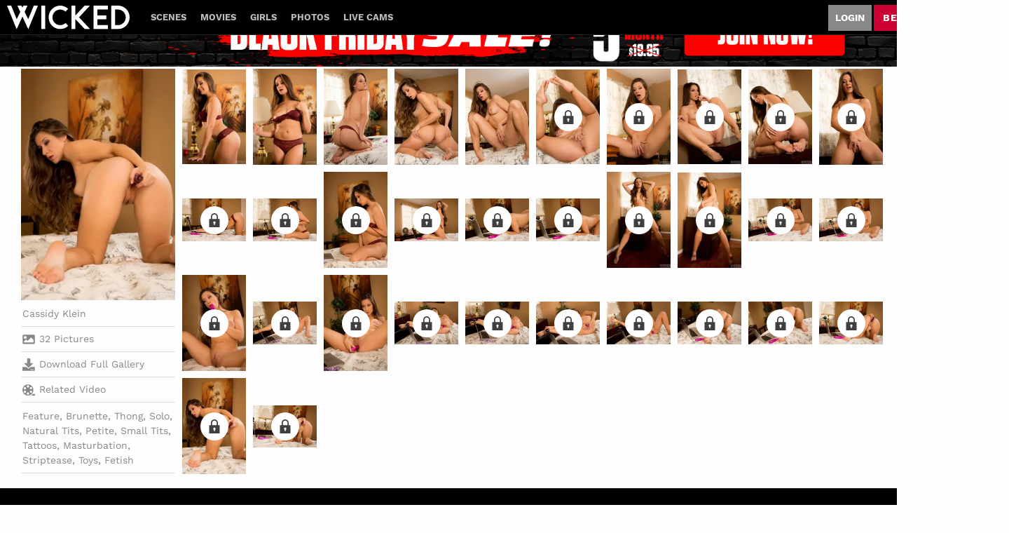

--- FILE ---
content_type: text/css
request_url: https://static01-cms-fame.gammacdn.com/c/minify/6c/a70b9c4db81a4f9957c44a3114045a.css
body_size: 17
content:
/*
 || https://static01-cms-fame.gammacdn.com/c/minify || www.wicked.com
|/c/css/layout/basic.css|||size : 156|mtime : May 31 2023 11:02:12.|prepend: /wicked
*/
*{margin:0;padding:0}dd,dt,li,dl,ol,ul{list-style:none;padding:0;margin:0}a{outline:0}a img{border:none}



--- FILE ---
content_type: image/svg+xml
request_url: https://static01-cms-fame.gammacdn.com/wicked/m/bv5jeimdep4o8804/logo-wicked-2024.svg
body_size: 435
content:
<?xml version="1.0" encoding="UTF-8"?>
<svg id="Layer_1" xmlns="http://www.w3.org/2000/svg" version="1.1" viewBox="0 0 386 73.5">
  <!-- Generator: Adobe Illustrator 29.1.0, SVG Export Plug-In . SVG Version: 2.1.0 Build 142)  -->
  <defs>
    <style>
      .st0 {
        fill: #fff;
      }
    </style>
  </defs>
  <polygon class="st0" points="84.3 0 66.8 42 55.3 19.6 64.5 0 51.8 0 48.6 6.4 45.3 0 32.6 0 41.8 19.7 30.5 42.2 13.2 0 0 0 30.2 73.4 30.2 73.4 48.6 34.1 65.8 71 66.9 73.5 67 73.4 67 73.4 67 73.4 97.4 0 84.3 0"/>
  <rect class="st0" x="108" width="12.2" height="73"/>
  <path class="st0" d="M150,53.6c-9.3-9.4-9.3-24.6,0-34.1,9.3-9.5,24.4-9.8,34.1-.7l8.4-8.8c-14.5-13.7-37.2-13.2-51.1,1-13.9,14.2-13.9,37,.1,51.1,14,14.2,36.7,14.5,51.1.8l-8.4-8.8c-9.6,9.1-24.8,8.9-34.1-.5h-.1Z"/>
  <polygon class="st0" points="261.1 0 244.4 0 215.3 30.9 215.3 0 203.1 0 203.1 73 215.3 73 215.3 42.1 244.8 73 261.6 73 226.7 36.5 261.1 0"/>
  <polygon class="st0" points="272.2 73 317.6 73 317.6 60.8 284.3 60.8 284.3 42.6 312.5 42.6 312.5 30.4 284.3 30.4 284.3 12.2 317.6 12.2 317.6 0 272.2 0 272.2 73"/>
  <path class="st0" d="M349.5,0h-21.3v73h21.3c20.1,0,36.5-16.3,36.5-36.5S369.7,0,349.5,0ZM349.5,60.8h-9.1V12.2h9.1c13.4,0,24.3,10.9,24.3,24.3s-10.9,24.3-24.3,24.3h0Z"/>
</svg>